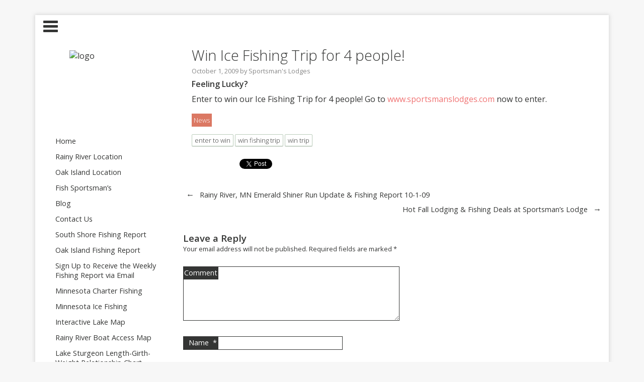

--- FILE ---
content_type: text/html; charset=UTF-8
request_url: https://blog.sportsmanslodges.com/2009/10/win-ice-fishing-trip-for-4-people/
body_size: 9091
content:
<!DOCTYPE html>
<html lang="en-US">
	<head>
		<meta charset="UTF-8" />
 	 	
		<meta name="viewport" content="width=device-width" />
		<meta name="google-site-verification" content="egFRTsr3k0mrjX7CMabzU60k20pnQrWD5ypxwMycTus" />
		<title>Win Ice Fishing Trip for 4 people! -</title>
		<link rel="profile" href="https://gmpg.org/xfn/11" />
		<link rel="pingback" href="https://blog.sportsmanslodges.com/xmlrpc.php" />
		<!--[if lt IE 9]>
		<script src="https://blog.sportsmanslodges.com/wp-content/themes/tuesday/js/html5.js" type="text/javascript"></script>
		<![endif]-->
	<meta name='robots' content='index, follow, max-image-preview:large, max-snippet:-1, max-video-preview:-1' />

	<!-- This site is optimized with the Yoast SEO plugin v19.13 - https://yoast.com/wordpress/plugins/seo/ -->
	<link rel="canonical" href="https://blog.sportsmanslodges.com/2009/10/win-ice-fishing-trip-for-4-people/" />
	<meta property="og:locale" content="en_US" />
	<meta property="og:type" content="article" />
	<meta property="og:title" content="Win Ice Fishing Trip for 4 people! -" />
	<meta property="og:description" content="Enter to win ice fishing trip" />
	<meta property="og:url" content="https://blog.sportsmanslodges.com/2009/10/win-ice-fishing-trip-for-4-people/" />
	<meta property="article:publisher" content="https://www.facebook.com/sportsmanslodges" />
	<meta property="article:published_time" content="2009-10-01T14:22:00+00:00" />
	<meta name="author" content="Sportsman&#039;s Lodges" />
	<meta name="twitter:label1" content="Written by" />
	<meta name="twitter:data1" content="Sportsman's Lodges" />
	<script type="application/ld+json" class="yoast-schema-graph">{"@context":"https://schema.org","@graph":[{"@type":"Article","@id":"https://blog.sportsmanslodges.com/2009/10/win-ice-fishing-trip-for-4-people/#article","isPartOf":{"@id":"https://blog.sportsmanslodges.com/2009/10/win-ice-fishing-trip-for-4-people/"},"author":{"name":"Sportsman's Lodges","@id":"https://blog.sportsmanslodges.com/#/schema/person/5120a80047d5b909d63dbad8e84bb92f"},"headline":"Win Ice Fishing Trip for 4 people!","datePublished":"2009-10-01T14:22:00+00:00","dateModified":"2009-10-01T14:22:00+00:00","mainEntityOfPage":{"@id":"https://blog.sportsmanslodges.com/2009/10/win-ice-fishing-trip-for-4-people/"},"wordCount":25,"commentCount":0,"publisher":{"@id":"https://blog.sportsmanslodges.com/#organization"},"keywords":["enter to win","win fishing trip","win trip"],"articleSection":["News"],"inLanguage":"en-US","potentialAction":[{"@type":"CommentAction","name":"Comment","target":["https://blog.sportsmanslodges.com/2009/10/win-ice-fishing-trip-for-4-people/#respond"]}]},{"@type":"WebPage","@id":"https://blog.sportsmanslodges.com/2009/10/win-ice-fishing-trip-for-4-people/","url":"https://blog.sportsmanslodges.com/2009/10/win-ice-fishing-trip-for-4-people/","name":"Win Ice Fishing Trip for 4 people! -","isPartOf":{"@id":"https://blog.sportsmanslodges.com/#website"},"datePublished":"2009-10-01T14:22:00+00:00","dateModified":"2009-10-01T14:22:00+00:00","inLanguage":"en-US","potentialAction":[{"@type":"ReadAction","target":["https://blog.sportsmanslodges.com/2009/10/win-ice-fishing-trip-for-4-people/"]}]},{"@type":"WebSite","@id":"https://blog.sportsmanslodges.com/#website","url":"https://blog.sportsmanslodges.com/","name":"Sportsman’s Lodge's","description":"","publisher":{"@id":"https://blog.sportsmanslodges.com/#organization"},"potentialAction":[{"@type":"SearchAction","target":{"@type":"EntryPoint","urlTemplate":"https://blog.sportsmanslodges.com/?s={search_term_string}"},"query-input":"required name=search_term_string"}],"inLanguage":"en-US"},{"@type":"Organization","@id":"https://blog.sportsmanslodges.com/#organization","name":"Sportsman’s Lodges","url":"https://blog.sportsmanslodges.com/","logo":{"@type":"ImageObject","inLanguage":"en-US","@id":"https://blog.sportsmanslodges.com/#/schema/logo/image/","url":"https://blog.sportsmanslodges.com/wp-content/uploads/2013/04/summerlogo.png","contentUrl":"https://blog.sportsmanslodges.com/wp-content/uploads/2013/04/summerlogo.png","width":144,"height":131,"caption":"Sportsman’s Lodges"},"image":{"@id":"https://blog.sportsmanslodges.com/#/schema/logo/image/"},"sameAs":["https://www.instagram.com/sportsmans1971/","https://www.youtube.com/user/TheSportsmanslodge","https://www.facebook.com/sportsmanslodges","https://twitter.com/sportsmanslodge"]},{"@type":"Person","@id":"https://blog.sportsmanslodges.com/#/schema/person/5120a80047d5b909d63dbad8e84bb92f","name":"Sportsman's Lodges","image":{"@type":"ImageObject","inLanguage":"en-US","@id":"https://blog.sportsmanslodges.com/#/schema/person/image/","url":"https://secure.gravatar.com/avatar/fa79e120a14161ff2ef26896f69bd575?s=96&d=mm&r=g","contentUrl":"https://secure.gravatar.com/avatar/fa79e120a14161ff2ef26896f69bd575?s=96&d=mm&r=g","caption":"Sportsman's Lodges"},"sameAs":["http://sportsmanslodges.com"],"url":"https://blog.sportsmanslodges.com/author/slodges1/"}]}</script>
	<!-- / Yoast SEO plugin. -->


<link rel='dns-prefetch' href='//fonts.googleapis.com' />
<link rel='dns-prefetch' href='//s.w.org' />
<link rel='dns-prefetch' href='//cdn.openshareweb.com' />
<link rel='dns-prefetch' href='//cdn.shareaholic.net' />
<link rel='dns-prefetch' href='//www.shareaholic.net' />
<link rel='dns-prefetch' href='//analytics.shareaholic.com' />
<link rel='dns-prefetch' href='//recs.shareaholic.com' />
<link rel='dns-prefetch' href='//partner.shareaholic.com' />
<link rel="alternate" type="application/rss+xml" title=" &raquo; Feed" href="https://blog.sportsmanslodges.com/feed/" />
<link rel="alternate" type="application/rss+xml" title=" &raquo; Comments Feed" href="https://blog.sportsmanslodges.com/comments/feed/" />
<link rel="alternate" type="application/rss+xml" title=" &raquo; Win Ice Fishing Trip for 4 people! Comments Feed" href="https://blog.sportsmanslodges.com/2009/10/win-ice-fishing-trip-for-4-people/feed/" />
<!-- Shareaholic - https://www.shareaholic.com -->
<link rel='preload' href='//cdn.shareaholic.net/assets/pub/shareaholic.js' as='script'/>
<script data-no-minify='1' data-cfasync='false'>
_SHR_SETTINGS = {"endpoints":{"local_recs_url":"https:\/\/blog.sportsmanslodges.com\/wp-admin\/admin-ajax.php?action=shareaholic_permalink_related","ajax_url":"https:\/\/blog.sportsmanslodges.com\/wp-admin\/admin-ajax.php"},"site_id":"25fbbf05dc22b69c924ba253ddb0afef","url_components":{"year":"2009","monthnum":"10","day":"01","hour":"14","minute":"22","second":"00","post_id":"156","postname":"win-ice-fishing-trip-for-4-people","category":"news"}};
</script>
<script data-no-minify='1' data-cfasync='false' src='//cdn.shareaholic.net/assets/pub/shareaholic.js' data-shr-siteid='25fbbf05dc22b69c924ba253ddb0afef' async ></script>

<!-- Shareaholic Content Tags -->
<meta name='shareaholic:language' content='en-US' />
<meta name='shareaholic:url' content='https://blog.sportsmanslodges.com/2009/10/win-ice-fishing-trip-for-4-people/' />
<meta name='shareaholic:keywords' content='tag:enter to win, tag:win fishing trip, tag:win trip, cat:news, type:post' />
<meta name='shareaholic:article_published_time' content='2009-10-01T14:22:00-05:00' />
<meta name='shareaholic:article_modified_time' content='2009-10-01T14:22:00-05:00' />
<meta name='shareaholic:shareable_page' content='true' />
<meta name='shareaholic:article_author_name' content='Sportsman&#039;s Lodges' />
<meta name='shareaholic:site_id' content='25fbbf05dc22b69c924ba253ddb0afef' />
<meta name='shareaholic:wp_version' content='9.7.13' />

<!-- Shareaholic Content Tags End -->
<script type="text/javascript">
window._wpemojiSettings = {"baseUrl":"https:\/\/s.w.org\/images\/core\/emoji\/13.1.0\/72x72\/","ext":".png","svgUrl":"https:\/\/s.w.org\/images\/core\/emoji\/13.1.0\/svg\/","svgExt":".svg","source":{"concatemoji":"https:\/\/blog.sportsmanslodges.com\/wp-includes\/js\/wp-emoji-release.min.js?ver=5.9.3"}};
/*! This file is auto-generated */
!function(e,a,t){var n,r,o,i=a.createElement("canvas"),p=i.getContext&&i.getContext("2d");function s(e,t){var a=String.fromCharCode;p.clearRect(0,0,i.width,i.height),p.fillText(a.apply(this,e),0,0);e=i.toDataURL();return p.clearRect(0,0,i.width,i.height),p.fillText(a.apply(this,t),0,0),e===i.toDataURL()}function c(e){var t=a.createElement("script");t.src=e,t.defer=t.type="text/javascript",a.getElementsByTagName("head")[0].appendChild(t)}for(o=Array("flag","emoji"),t.supports={everything:!0,everythingExceptFlag:!0},r=0;r<o.length;r++)t.supports[o[r]]=function(e){if(!p||!p.fillText)return!1;switch(p.textBaseline="top",p.font="600 32px Arial",e){case"flag":return s([127987,65039,8205,9895,65039],[127987,65039,8203,9895,65039])?!1:!s([55356,56826,55356,56819],[55356,56826,8203,55356,56819])&&!s([55356,57332,56128,56423,56128,56418,56128,56421,56128,56430,56128,56423,56128,56447],[55356,57332,8203,56128,56423,8203,56128,56418,8203,56128,56421,8203,56128,56430,8203,56128,56423,8203,56128,56447]);case"emoji":return!s([10084,65039,8205,55357,56613],[10084,65039,8203,55357,56613])}return!1}(o[r]),t.supports.everything=t.supports.everything&&t.supports[o[r]],"flag"!==o[r]&&(t.supports.everythingExceptFlag=t.supports.everythingExceptFlag&&t.supports[o[r]]);t.supports.everythingExceptFlag=t.supports.everythingExceptFlag&&!t.supports.flag,t.DOMReady=!1,t.readyCallback=function(){t.DOMReady=!0},t.supports.everything||(n=function(){t.readyCallback()},a.addEventListener?(a.addEventListener("DOMContentLoaded",n,!1),e.addEventListener("load",n,!1)):(e.attachEvent("onload",n),a.attachEvent("onreadystatechange",function(){"complete"===a.readyState&&t.readyCallback()})),(n=t.source||{}).concatemoji?c(n.concatemoji):n.wpemoji&&n.twemoji&&(c(n.twemoji),c(n.wpemoji)))}(window,document,window._wpemojiSettings);
</script>
<style type="text/css">
img.wp-smiley,
img.emoji {
	display: inline !important;
	border: none !important;
	box-shadow: none !important;
	height: 1em !important;
	width: 1em !important;
	margin: 0 0.07em !important;
	vertical-align: -0.1em !important;
	background: none !important;
	padding: 0 !important;
}
</style>
	<link rel='stylesheet' id='wp-block-library-css'  href='https://blog.sportsmanslodges.com/wp-includes/css/dist/block-library/style.min.css?ver=5.9.3' type='text/css' media='all' />
<style id='global-styles-inline-css' type='text/css'>
body{--wp--preset--color--black: #000000;--wp--preset--color--cyan-bluish-gray: #abb8c3;--wp--preset--color--white: #ffffff;--wp--preset--color--pale-pink: #f78da7;--wp--preset--color--vivid-red: #cf2e2e;--wp--preset--color--luminous-vivid-orange: #ff6900;--wp--preset--color--luminous-vivid-amber: #fcb900;--wp--preset--color--light-green-cyan: #7bdcb5;--wp--preset--color--vivid-green-cyan: #00d084;--wp--preset--color--pale-cyan-blue: #8ed1fc;--wp--preset--color--vivid-cyan-blue: #0693e3;--wp--preset--color--vivid-purple: #9b51e0;--wp--preset--gradient--vivid-cyan-blue-to-vivid-purple: linear-gradient(135deg,rgba(6,147,227,1) 0%,rgb(155,81,224) 100%);--wp--preset--gradient--light-green-cyan-to-vivid-green-cyan: linear-gradient(135deg,rgb(122,220,180) 0%,rgb(0,208,130) 100%);--wp--preset--gradient--luminous-vivid-amber-to-luminous-vivid-orange: linear-gradient(135deg,rgba(252,185,0,1) 0%,rgba(255,105,0,1) 100%);--wp--preset--gradient--luminous-vivid-orange-to-vivid-red: linear-gradient(135deg,rgba(255,105,0,1) 0%,rgb(207,46,46) 100%);--wp--preset--gradient--very-light-gray-to-cyan-bluish-gray: linear-gradient(135deg,rgb(238,238,238) 0%,rgb(169,184,195) 100%);--wp--preset--gradient--cool-to-warm-spectrum: linear-gradient(135deg,rgb(74,234,220) 0%,rgb(151,120,209) 20%,rgb(207,42,186) 40%,rgb(238,44,130) 60%,rgb(251,105,98) 80%,rgb(254,248,76) 100%);--wp--preset--gradient--blush-light-purple: linear-gradient(135deg,rgb(255,206,236) 0%,rgb(152,150,240) 100%);--wp--preset--gradient--blush-bordeaux: linear-gradient(135deg,rgb(254,205,165) 0%,rgb(254,45,45) 50%,rgb(107,0,62) 100%);--wp--preset--gradient--luminous-dusk: linear-gradient(135deg,rgb(255,203,112) 0%,rgb(199,81,192) 50%,rgb(65,88,208) 100%);--wp--preset--gradient--pale-ocean: linear-gradient(135deg,rgb(255,245,203) 0%,rgb(182,227,212) 50%,rgb(51,167,181) 100%);--wp--preset--gradient--electric-grass: linear-gradient(135deg,rgb(202,248,128) 0%,rgb(113,206,126) 100%);--wp--preset--gradient--midnight: linear-gradient(135deg,rgb(2,3,129) 0%,rgb(40,116,252) 100%);--wp--preset--duotone--dark-grayscale: url('#wp-duotone-dark-grayscale');--wp--preset--duotone--grayscale: url('#wp-duotone-grayscale');--wp--preset--duotone--purple-yellow: url('#wp-duotone-purple-yellow');--wp--preset--duotone--blue-red: url('#wp-duotone-blue-red');--wp--preset--duotone--midnight: url('#wp-duotone-midnight');--wp--preset--duotone--magenta-yellow: url('#wp-duotone-magenta-yellow');--wp--preset--duotone--purple-green: url('#wp-duotone-purple-green');--wp--preset--duotone--blue-orange: url('#wp-duotone-blue-orange');--wp--preset--font-size--small: 13px;--wp--preset--font-size--medium: 20px;--wp--preset--font-size--large: 36px;--wp--preset--font-size--x-large: 42px;}.has-black-color{color: var(--wp--preset--color--black) !important;}.has-cyan-bluish-gray-color{color: var(--wp--preset--color--cyan-bluish-gray) !important;}.has-white-color{color: var(--wp--preset--color--white) !important;}.has-pale-pink-color{color: var(--wp--preset--color--pale-pink) !important;}.has-vivid-red-color{color: var(--wp--preset--color--vivid-red) !important;}.has-luminous-vivid-orange-color{color: var(--wp--preset--color--luminous-vivid-orange) !important;}.has-luminous-vivid-amber-color{color: var(--wp--preset--color--luminous-vivid-amber) !important;}.has-light-green-cyan-color{color: var(--wp--preset--color--light-green-cyan) !important;}.has-vivid-green-cyan-color{color: var(--wp--preset--color--vivid-green-cyan) !important;}.has-pale-cyan-blue-color{color: var(--wp--preset--color--pale-cyan-blue) !important;}.has-vivid-cyan-blue-color{color: var(--wp--preset--color--vivid-cyan-blue) !important;}.has-vivid-purple-color{color: var(--wp--preset--color--vivid-purple) !important;}.has-black-background-color{background-color: var(--wp--preset--color--black) !important;}.has-cyan-bluish-gray-background-color{background-color: var(--wp--preset--color--cyan-bluish-gray) !important;}.has-white-background-color{background-color: var(--wp--preset--color--white) !important;}.has-pale-pink-background-color{background-color: var(--wp--preset--color--pale-pink) !important;}.has-vivid-red-background-color{background-color: var(--wp--preset--color--vivid-red) !important;}.has-luminous-vivid-orange-background-color{background-color: var(--wp--preset--color--luminous-vivid-orange) !important;}.has-luminous-vivid-amber-background-color{background-color: var(--wp--preset--color--luminous-vivid-amber) !important;}.has-light-green-cyan-background-color{background-color: var(--wp--preset--color--light-green-cyan) !important;}.has-vivid-green-cyan-background-color{background-color: var(--wp--preset--color--vivid-green-cyan) !important;}.has-pale-cyan-blue-background-color{background-color: var(--wp--preset--color--pale-cyan-blue) !important;}.has-vivid-cyan-blue-background-color{background-color: var(--wp--preset--color--vivid-cyan-blue) !important;}.has-vivid-purple-background-color{background-color: var(--wp--preset--color--vivid-purple) !important;}.has-black-border-color{border-color: var(--wp--preset--color--black) !important;}.has-cyan-bluish-gray-border-color{border-color: var(--wp--preset--color--cyan-bluish-gray) !important;}.has-white-border-color{border-color: var(--wp--preset--color--white) !important;}.has-pale-pink-border-color{border-color: var(--wp--preset--color--pale-pink) !important;}.has-vivid-red-border-color{border-color: var(--wp--preset--color--vivid-red) !important;}.has-luminous-vivid-orange-border-color{border-color: var(--wp--preset--color--luminous-vivid-orange) !important;}.has-luminous-vivid-amber-border-color{border-color: var(--wp--preset--color--luminous-vivid-amber) !important;}.has-light-green-cyan-border-color{border-color: var(--wp--preset--color--light-green-cyan) !important;}.has-vivid-green-cyan-border-color{border-color: var(--wp--preset--color--vivid-green-cyan) !important;}.has-pale-cyan-blue-border-color{border-color: var(--wp--preset--color--pale-cyan-blue) !important;}.has-vivid-cyan-blue-border-color{border-color: var(--wp--preset--color--vivid-cyan-blue) !important;}.has-vivid-purple-border-color{border-color: var(--wp--preset--color--vivid-purple) !important;}.has-vivid-cyan-blue-to-vivid-purple-gradient-background{background: var(--wp--preset--gradient--vivid-cyan-blue-to-vivid-purple) !important;}.has-light-green-cyan-to-vivid-green-cyan-gradient-background{background: var(--wp--preset--gradient--light-green-cyan-to-vivid-green-cyan) !important;}.has-luminous-vivid-amber-to-luminous-vivid-orange-gradient-background{background: var(--wp--preset--gradient--luminous-vivid-amber-to-luminous-vivid-orange) !important;}.has-luminous-vivid-orange-to-vivid-red-gradient-background{background: var(--wp--preset--gradient--luminous-vivid-orange-to-vivid-red) !important;}.has-very-light-gray-to-cyan-bluish-gray-gradient-background{background: var(--wp--preset--gradient--very-light-gray-to-cyan-bluish-gray) !important;}.has-cool-to-warm-spectrum-gradient-background{background: var(--wp--preset--gradient--cool-to-warm-spectrum) !important;}.has-blush-light-purple-gradient-background{background: var(--wp--preset--gradient--blush-light-purple) !important;}.has-blush-bordeaux-gradient-background{background: var(--wp--preset--gradient--blush-bordeaux) !important;}.has-luminous-dusk-gradient-background{background: var(--wp--preset--gradient--luminous-dusk) !important;}.has-pale-ocean-gradient-background{background: var(--wp--preset--gradient--pale-ocean) !important;}.has-electric-grass-gradient-background{background: var(--wp--preset--gradient--electric-grass) !important;}.has-midnight-gradient-background{background: var(--wp--preset--gradient--midnight) !important;}.has-small-font-size{font-size: var(--wp--preset--font-size--small) !important;}.has-medium-font-size{font-size: var(--wp--preset--font-size--medium) !important;}.has-large-font-size{font-size: var(--wp--preset--font-size--large) !important;}.has-x-large-font-size{font-size: var(--wp--preset--font-size--x-large) !important;}
</style>
<link rel='stylesheet' id='webfont-css'  href='//fonts.googleapis.com/css?family=Open+Sans%3A300%2C400%2C600&#038;ver=5.9.3' type='text/css' media='all' />
<link rel='stylesheet' id='sidebar-left-css'  href='https://blog.sportsmanslodges.com/wp-content/themes/tuesday/layouts/sidebar-left.css?ver=5.9.3' type='text/css' media='all' />
<link rel='stylesheet' id='style-css'  href='https://blog.sportsmanslodges.com/wp-content/themes/tuesday/style.css?ver=5.9.3' type='text/css' media='all' />
<script type='text/javascript' src='https://blog.sportsmanslodges.com/wp-includes/js/jquery/jquery.min.js?ver=3.6.0' id='jquery-core-js'></script>
<script type='text/javascript' src='https://blog.sportsmanslodges.com/wp-includes/js/jquery/jquery-migrate.min.js?ver=3.3.2' id='jquery-migrate-js'></script>
<script type='text/javascript' src='https://blog.sportsmanslodges.com/wp-content/themes/tuesday/js/main.js?ver=5.9.3' id='main-js'></script>
<script type='text/javascript' src='https://blog.sportsmanslodges.com/wp-content/themes/tuesday/js/fastclick.min.js?ver=5.9.3' id='fastclick-js'></script>
<script type='text/javascript' src='https://blog.sportsmanslodges.com/wp-content/themes/tuesday/js/social.min.js?ver=1' id='social-media-script-js'></script>
<link rel="https://api.w.org/" href="https://blog.sportsmanslodges.com/wp-json/" /><link rel="alternate" type="application/json" href="https://blog.sportsmanslodges.com/wp-json/wp/v2/posts/156" /><link rel="EditURI" type="application/rsd+xml" title="RSD" href="https://blog.sportsmanslodges.com/xmlrpc.php?rsd" />
<link rel="wlwmanifest" type="application/wlwmanifest+xml" href="https://blog.sportsmanslodges.com/wp-includes/wlwmanifest.xml" /> 
<meta name="generator" content="WordPress 5.9.3" />
<link rel='shortlink' href='https://blog.sportsmanslodges.com/?p=156' />
<link rel="alternate" type="application/json+oembed" href="https://blog.sportsmanslodges.com/wp-json/oembed/1.0/embed?url=https%3A%2F%2Fblog.sportsmanslodges.com%2F2009%2F10%2Fwin-ice-fishing-trip-for-4-people%2F" />
<link rel="alternate" type="text/xml+oembed" href="https://blog.sportsmanslodges.com/wp-json/oembed/1.0/embed?url=https%3A%2F%2Fblog.sportsmanslodges.com%2F2009%2F10%2Fwin-ice-fishing-trip-for-4-people%2F&#038;format=xml" />
<style data-context="foundation-flickity-css">/*! Flickity v2.0.2
http://flickity.metafizzy.co
---------------------------------------------- */.flickity-enabled{position:relative}.flickity-enabled:focus{outline:0}.flickity-viewport{overflow:hidden;position:relative;height:100%}.flickity-slider{position:absolute;width:100%;height:100%}.flickity-enabled.is-draggable{-webkit-tap-highlight-color:transparent;tap-highlight-color:transparent;-webkit-user-select:none;-moz-user-select:none;-ms-user-select:none;user-select:none}.flickity-enabled.is-draggable .flickity-viewport{cursor:move;cursor:-webkit-grab;cursor:grab}.flickity-enabled.is-draggable .flickity-viewport.is-pointer-down{cursor:-webkit-grabbing;cursor:grabbing}.flickity-prev-next-button{position:absolute;top:50%;width:44px;height:44px;border:none;border-radius:50%;background:#fff;background:hsla(0,0%,100%,.75);cursor:pointer;-webkit-transform:translateY(-50%);transform:translateY(-50%)}.flickity-prev-next-button:hover{background:#fff}.flickity-prev-next-button:focus{outline:0;box-shadow:0 0 0 5px #09f}.flickity-prev-next-button:active{opacity:.6}.flickity-prev-next-button.previous{left:10px}.flickity-prev-next-button.next{right:10px}.flickity-rtl .flickity-prev-next-button.previous{left:auto;right:10px}.flickity-rtl .flickity-prev-next-button.next{right:auto;left:10px}.flickity-prev-next-button:disabled{opacity:.3;cursor:auto}.flickity-prev-next-button svg{position:absolute;left:20%;top:20%;width:60%;height:60%}.flickity-prev-next-button .arrow{fill:#333}.flickity-page-dots{position:absolute;width:100%;bottom:-25px;padding:0;margin:0;list-style:none;text-align:center;line-height:1}.flickity-rtl .flickity-page-dots{direction:rtl}.flickity-page-dots .dot{display:inline-block;width:10px;height:10px;margin:0 8px;background:#333;border-radius:50%;opacity:.25;cursor:pointer}.flickity-page-dots .dot.is-selected{opacity:1}</style><style data-context="foundation-slideout-css">.slideout-menu{position:fixed;left:0;top:0;bottom:0;right:auto;z-index:0;width:256px;overflow-y:auto;-webkit-overflow-scrolling:touch;display:none}.slideout-menu.pushit-right{left:auto;right:0}.slideout-panel{position:relative;z-index:1;will-change:transform}.slideout-open,.slideout-open .slideout-panel,.slideout-open body{overflow:hidden}.slideout-open .slideout-menu{display:block}.pushit{display:none}</style>         <style type="text/css">
         		body { font-family: Open Sans, sans-serif;}
         		.post-content > p { font-weight: 400;}
           		body { background-color: #f7f7f7; }
           		body { background-image: url(http://sportsblog1.wpengine.com/wp-content/uploads/2013/09/sportsmanspicheader11.jpeg); }
	           		#wrapper { box-shadow: 0 0 7px 1px rgba(179,179,179,0.5); }
	         	</style>
    <style type="text/css" id="custom-background-css">
body.custom-background { background-color: #f7f7f7; background-image: url("https://sportsblog1.wpengine.com/wp-content/uploads/2013/09/sportsmanspicheader11.jpeg"); background-position: left top; background-size: auto; background-repeat: no-repeat; background-attachment: fixed; }
</style>
	<style>.ios7.web-app-mode.has-fixed header{ background-color: rgba(3,122,221,.88);}</style><script>
  (function(i,s,o,g,r,a,m){i['GoogleAnalyticsObject']=r;i[r]=i[r]||function(){
  (i[r].q=i[r].q||[]).push(arguments)},i[r].l=1*new Date();a=s.createElement(o),
  m=s.getElementsByTagName(o)[0];a.async=1;a.src=g;m.parentNode.insertBefore(a,m)
  })(window,document,'script','//www.google-analytics.com/analytics.js','ga');

  ga('create', 'UA-32135339-1', 'sportsmanslodges.com');
  ga('send', 'pageview');

</script>
	</head>
<body class="post-template-default single single-post postid-156 single-format-standard custom-background">
	<div id="wrapper">
		<header class="page-header">
								<div id="menu-button">
				<span class="line"></span>
				<span class="line"></span>
				<span class="line"></span>
			</div>
										</header>
			<aside id="sidebar">
						<div id="logo-head">
													<a class="logo" href="https://blog.sportsmanslodges.com">
						<img class="logo-image" src="http://sportsblog1.wpengine.com/wp-content/uploads/2013/09/summerlogo.png" alt="logo" width="150" height="150">
					</a>
															</div>
						<nav class="sidebar-nav"><ul id="menu-main_nav" class="sidebar-menu"><li id="menu-item-8" class="menu-item menu-item-type-custom menu-item-object-custom menu-item-8"><a href="http://sportsmanslodges.com">Home</a></li>
<li id="menu-item-9" class="menu-item menu-item-type-custom menu-item-object-custom menu-item-9"><a href="http://sportsmanslodges.com/rainyriver/">Rainy River Location</a></li>
<li id="menu-item-10" class="menu-item menu-item-type-custom menu-item-object-custom menu-item-10"><a href="http://sportsmanslodges.com/oakisland/">Oak Island Location</a></li>
<li id="menu-item-608" class="menu-item menu-item-type-custom menu-item-object-custom menu-item-608"><a href="http://sportsmanslodges.com/rainyriver/fishing/">Fish Sportsman&#8217;s</a></li>
<li id="menu-item-12" class="menu-item menu-item-type-custom menu-item-object-custom menu-item-12"><a href="http://sportsblog1.wpengine.com">Blog</a></li>
<li id="menu-item-13" class="menu-item menu-item-type-custom menu-item-object-custom menu-item-13"><a href="http://sportsmanslodges.com/contact/">Contact Us</a></li>
<li id="menu-item-568" class="menu-item menu-item-type-custom menu-item-object-custom menu-item-568"><a href="http://sportsblog1.wpengine.com/category/weekly-south-shore-fishing-report/">South Shore Fishing Report</a></li>
<li id="menu-item-569" class="menu-item menu-item-type-custom menu-item-object-custom menu-item-569"><a href="http://sportsblog1.wpengine.com/category/weekly-oak-island-fishing-report/">Oak Island Fishing Report</a></li>
<li id="menu-item-607" class="menu-item menu-item-type-custom menu-item-object-custom menu-item-607"><a href="http://sportsmanslodges.com/rainyriver/fishing/fishing-report-signup/">Sign Up to Receive the Weekly Fishing Report via Email</a></li>
<li id="menu-item-699" class="menu-item menu-item-type-custom menu-item-object-custom menu-item-699"><a title="Minnesota Charter Fishing" href="http://sportsmanslodges.com/rainyriver/fishing/minnesota-charter-fishing/">Minnesota Charter Fishing</a></li>
<li id="menu-item-1625" class="menu-item menu-item-type-custom menu-item-object-custom menu-item-1625"><a href="http://sportsmanslodges.com/rainyriver/fishing/ice-fishing/">Minnesota Ice Fishing</a></li>
<li id="menu-item-2195" class="menu-item menu-item-type-custom menu-item-object-custom menu-item-2195"><a href="http://sportsmanslodges.com/rainyriver/map-directions/interactive-map">Interactive Lake Map</a></li>
<li id="menu-item-609" class="menu-item menu-item-type-custom menu-item-object-custom menu-item-609"><a href="https://blog.sportsmanslodges.com/wp-content/uploads/2022/03/Rainy_River_Access_Map1.pdf">Rainy River Boat Access Map</a></li>
<li id="menu-item-2223" class="menu-item menu-item-type-custom menu-item-object-custom menu-item-2223"><a href="http://sportsmanslodges.com/files/5214/4036/9206/Sturgeon_Length_and_girth_chart.pdf">Lake Sturgeon Length-Girth-Weight Relationship Chart</a></li>
</ul></nav>						<div id="tuesday_social_links-2" class="widget widget_tuesday_social_links"><h1 class="widget-title">Follow Us</h1><div class="social-container"><a class="social-links" href="//twitter.com/sportsmanslodge" target="_blank"><img class="social-icons" src="https://blog.sportsmanslodges.com/wp-content/themes/tuesday/images/twitter.png" width="40" height="40" alt="Twitter"></a><a class="social-links" href="https://www.facebook.com/sportsmanslodges" target="_blank"><img class="social-icons" src="https://blog.sportsmanslodges.com/wp-content/themes/tuesday/images/facebook.png" width="40" height="40" alt="Facebook"></a></div></div>
		<div id="recent-posts-2" class="widget widget_recent_entries">
		<h1 class="widget-title">Recent Posts</h1>
		<ul>
											<li>
					<a href="https://blog.sportsmanslodges.com/2022/04/river-update-4-12-2022/">River Update 4-12-2022</a>
									</li>
											<li>
					<a href="https://blog.sportsmanslodges.com/2022/04/river-update-4-6-2022/">River Update 4-6-2022</a>
									</li>
											<li>
					<a href="https://blog.sportsmanslodges.com/2022/04/sportsmans-lodge-river-update-4-3-2022/">Sportsman&#8217;s Lodge River Update 4-3-2022</a>
									</li>
											<li>
					<a href="https://blog.sportsmanslodges.com/2022/04/sportsmans-lodge-river-update-4-1-2022/">Sportsman&#8217;s Lodge River Update 4-1-2022</a>
									</li>
											<li>
					<a href="https://blog.sportsmanslodges.com/2022/03/sportsmans-lodges-river-update-3-30-2022/">Sportsman’s Lodges River Update 3-30-2022</a>
									</li>
					</ul>

		</div><div id="categories-2" class="widget widget_categories"><h1 class="widget-title">Categories</h1>
			<ul>
					<li class="cat-item cat-item-427"><a href="https://blog.sportsmanslodges.com/category/dining-bar/">Dining &amp; Bar</a>
</li>
	<li class="cat-item cat-item-3"><a href="https://blog.sportsmanslodges.com/category/events-activities/">Events &amp; Activities</a>
</li>
	<li class="cat-item cat-item-4"><a href="https://blog.sportsmanslodges.com/category/hot-deals/">Hot Deals</a>
</li>
	<li class="cat-item cat-item-5"><a href="https://blog.sportsmanslodges.com/category/news/">News</a>
</li>
	<li class="cat-item cat-item-426"><a href="https://blog.sportsmanslodges.com/category/sturgeon-classic/">Sturgeon Classic</a>
</li>
	<li class="cat-item cat-item-1"><a href="https://blog.sportsmanslodges.com/category/uncategorized/">Uncategorized</a>
</li>
	<li class="cat-item cat-item-6"><a href="https://blog.sportsmanslodges.com/category/weekly-oak-island-fishing-report/" title="Weekly Oak Island Fishing Report">Weekly Oak Island Fishing Report</a>
</li>
	<li class="cat-item cat-item-7"><a href="https://blog.sportsmanslodges.com/category/weekly-south-shore-fishing-report/">Weekly South Shore Fishing Report</a>
</li>
			</ul>

			</div><div id="text-4" class="widget widget_text">			<div class="textwidget"></div>
		</div>		</aside>	
		<section id="content">
	
<article id="post-156" class="post-156 post type-post status-publish format-standard hentry category-news tag-enter-to-win tag-win-fishing-trip tag-win-trip">
		<header class="post-header">
			<hgroup>
				<h1 class="post-title">Win Ice Fishing Trip for 4 people!</h1>				<h6 class="post-time"><a class="post-time-links" href="https://blog.sportsmanslodges.com/2009/10/win-ice-fishing-trip-for-4-people/" title="2:22 pm" rel="bookmark"><time class="post-time-links" datetime="2009-10-01T14:22:00-05:00">October 1, 2009</time></a><span class="by-author post-time-links"> by <span class="author vcard post-time-links"><a class="url fn n post-time-links" href="https://blog.sportsmanslodges.com/author/slodges1/" title="View all posts by Sportsman&#039;s Lodges" rel="author">Sportsman&#039;s Lodges</a></span></span></h6>
			</hgroup>			
		</header>
	<section class="post-content">
				<div style='display:none;' class='shareaholic-canvas' data-app='share_buttons' data-title='Win Ice Fishing Trip for 4 people!' data-link='https://blog.sportsmanslodges.com/2009/10/win-ice-fishing-trip-for-4-people/' data-summary='Enter to win ice fishing trip' data-app-id-name='post_above_content'></div><p><strong>Feeling Lucky?</strong></p>
<p>Enter to win our Ice Fishing Trip for 4 people! Go to <a href="http://www.sportsmanslodges.com/">www.sportsmanslodges.com</a> now to enter.</p>
<div style='display:none;' class='shareaholic-canvas' data-app='share_buttons' data-title='Win Ice Fishing Trip for 4 people!' data-link='https://blog.sportsmanslodges.com/2009/10/win-ice-fishing-trip-for-4-people/' data-summary='Enter to win ice fishing trip' data-app-id-name='post_below_content'></div><div style='display:none;' class='shareaholic-canvas' data-app='recommendations' data-title='Win Ice Fishing Trip for 4 people!' data-link='https://blog.sportsmanslodges.com/2009/10/win-ice-fishing-trip-for-4-people/' data-summary='Enter to win ice fishing trip' data-app-id-name='post_below_content'></div>	</section>
	<footer class="post-footer">
		<div class="category-comment">
			<div class="cat-links">
						<a href="https://blog.sportsmanslodges.com/category/news/" rel="category tag">News</a>			</div>
		</div>
		<div class="tag-links tag-links-single">
						<a href="https://blog.sportsmanslodges.com/tag/enter-to-win/" rel="tag">enter to win</a> <a href="https://blog.sportsmanslodges.com/tag/win-fishing-trip/" rel="tag">win fishing trip</a> <a href="https://blog.sportsmanslodges.com/tag/win-trip/" rel="tag">win trip</a>		</div>
								<div class="share-post">
			<div class="social-button">
				<div id="fb-root"></div>
				<div class="fb-like" data-send="false" data-layout="button_count" data-width="75" data-show-faces="false"></div>
			</div>
			<div class="social-button">
				<a href="//twitter.com/share" class="twitter-share-button">Tweet</a>
			</div>
			<div class="social-button">
				<div class="g-plusone" data-size="medium"></div>
			</div>
		</div>
	</footer>
</article>
<div class="nav-previous post-nav"> &larr; <a href="https://blog.sportsmanslodges.com/2009/10/rainy-river-mn-emerald-shiner-run-update-fishing-report-10-1-09/" rel="next">Rainy River, MN Emerald Shiner Run Update &#038; Fishing Report 10-1-09</a></div><div class="nav-next post-nav"><a href="https://blog.sportsmanslodges.com/2009/10/hot-fall-lodging-fishing-deals-at-sportsmans-lodge/" rel="prev">Hot Fall Lodging &#038; Fishing Deals at Sportsman&#8217;s Lodge</a> &rarr; </div>	<section id="comments">
				<div id="respond" class="comment-respond">
		<h3 id="reply-title" class="comment-reply-title">Leave a Reply <small><a rel="nofollow" id="cancel-comment-reply-link" href="/2009/10/win-ice-fishing-trip-for-4-people/#respond" style="display:none;">Cancel reply</a></small></h3><form action="https://blog.sportsmanslodges.com/wp-comments-post.php" method="post" id="comment-form" class="comment-form"><p class="comment-notes"><span id="email-notes">Your email address will not be published.</span> <span class="required-field-message" aria-hidden="true">Required fields are marked <span class="required" aria-hidden="true">*</span></span></p><p class="comment-form-comment"><label class="form-label" for="comment">Comment</label><textarea class="form-textarea" name="comment" cols="45" rows="8" aria-required="true" required></textarea></p><p class="comment-form-author"><label class="form-label" for="author">Name<span class="required">*</span></label><input class="form-input" id="author" name="author" type="text" value="" size="30" required/></p>
<p class="comment-form-email"><label class="form-label" for="email">Email</label><input class="form-input" id="email" name="email" type="email" value="" size="30"/></p>
<p class="comment-form-url"><label class="form-label" for="url">Website</label><input class="form-input" id="url" name="url" type="url" value="" size="30" /></p>
<p class="comment-form-cookies-consent"><input id="wp-comment-cookies-consent" name="wp-comment-cookies-consent" type="checkbox" value="yes" /> <label for="wp-comment-cookies-consent">Save my name, email, and website in this browser for the next time I comment.</label></p>
<p class="form-submit"><input name="submit" type="submit" id="submit" class="submit" value="Post Comment" /> <input type='hidden' name='comment_post_ID' value='156' id='comment_post_ID' />
<input type='hidden' name='comment_parent' id='comment_parent' value='0' />
</p><p style="display: none;"><input type="hidden" id="akismet_comment_nonce" name="akismet_comment_nonce" value="6a8bc772c6" /></p><p style="display: none !important;" class="akismet-fields-container" data-prefix="ak_"><label>&#916;<textarea name="ak_hp_textarea" cols="45" rows="8" maxlength="100"></textarea></label><input type="hidden" id="ak_js_1" name="ak_js" value="117"/><script>document.getElementById( "ak_js_1" ).setAttribute( "value", ( new Date() ).getTime() );</script></p></form>	</div><!-- #respond -->
		</section>		</section>
		<footer id="footer">
						<div class="site-info">
						<span id="scroll-top">TOP</span>
			<span class="powered-by">
				<a href="http://legendarymarketing.com/" title="Golf Marketing">Site designed & maintained by Legendary Golf Marketing</a>
			</span>
			<span class="theme-author">
		Tuesday theme by <a href="//dimitarralev.net/">Dimitar Ralev</a>			</span>
		</div>
	</footer>	</div>
<!-- Powered by WPtouch: 4.3.62 --><script type='text/javascript' src='https://blog.sportsmanslodges.com/wp-includes/js/comment-reply.min.js?ver=5.9.3' id='comment-reply-js'></script>
<script defer type='text/javascript' src='https://blog.sportsmanslodges.com/wp-content/plugins/akismet/_inc/akismet-frontend.js?ver=1762998149' id='akismet-frontend-js'></script>
<script type="text/javascript">
/* <![CDATA[ */
var google_conversion_id = 960093873;
var google_custom_params = window.google_tag_params;
var google_remarketing_only = true;
/* ]]> */
</script>
<script type="text/javascript" src="//www.googleadservices.com/pagead/conversion.js">
</script>
<noscript>
<div style="display:inline;">
<img height="1" width="1" style="border-style:none;" alt="" src="//googleads.g.doubleclick.net/pagead/viewthroughconversion/960093873/?value=0&amp;guid=ON&amp;script=0"/>
</div>
</noscript>
</body>
</html>

--- FILE ---
content_type: text/html; charset=utf-8
request_url: https://accounts.google.com/o/oauth2/postmessageRelay?parent=https%3A%2F%2Fblog.sportsmanslodges.com&jsh=m%3B%2F_%2Fscs%2Fabc-static%2F_%2Fjs%2Fk%3Dgapi.lb.en.2kN9-TZiXrM.O%2Fd%3D1%2Frs%3DAHpOoo_B4hu0FeWRuWHfxnZ3V0WubwN7Qw%2Fm%3D__features__
body_size: 161
content:
<!DOCTYPE html><html><head><title></title><meta http-equiv="content-type" content="text/html; charset=utf-8"><meta http-equiv="X-UA-Compatible" content="IE=edge"><meta name="viewport" content="width=device-width, initial-scale=1, minimum-scale=1, maximum-scale=1, user-scalable=0"><script src='https://ssl.gstatic.com/accounts/o/2580342461-postmessagerelay.js' nonce="O9y1vGGaEDG4NpT2J8XS-g"></script></head><body><script type="text/javascript" src="https://apis.google.com/js/rpc:shindig_random.js?onload=init" nonce="O9y1vGGaEDG4NpT2J8XS-g"></script></body></html>